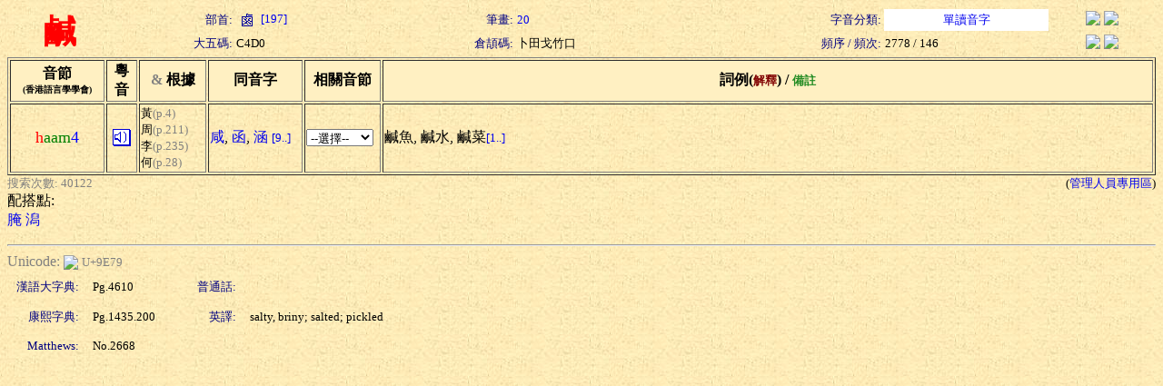

--- FILE ---
content_type: text/html; charset=Big5
request_url: https://humanum.arts.cuhk.edu.hk/Lexis/lexi-can/search.php?q=%C4%D0
body_size: 2232
content:
<html><head><title>粵語審音配詞字庫</title><style type="text/css">a { text-decoration: none} .text { line-height: 150% }</style><meta http-equiv="Content-Type" content="text/html; charset=Big5"><script language="JavaScript">
<!--
function MM_jumpMenu(targ,selObj,restore){ //v3.0
  eval(targ+".location='"+selObj.options[selObj.selectedIndex].value+"'");
  if (restore) selObj.selectedIndex=0;
}
function ref (url) {
  rewin=window.open(url,'ref','toobar=0,status=0,scrollbars=1,resizable=1,width=600,height=300');
  setTimeout ('rewin.focus()', 100);
}
//-->
</script>
<style type="text/css">
.t { font-size: 13; nowrap; text-align: right; color: navy}
.t2 { font-size: 13; nowrap; text-align: left}
.t3 { font-size: 13; nowrap; text-align: center}
.w { font-size: 36; font-weight: bold; color: red; text-align: center }
</style>
<script language="JavaScript">
function xid_down(Xid) {
	if (document.all[Xid].style.display == "none") {
		document.all[Xid].style.display = "block";
	} else {
		document.all[Xid].style.display = "none";
	}
}
</script></head><body background="/Lexis/lexi-can/img/ppbk014.jpg" ><table width="100%" border="0">
  <tr> 
    <td rowspan="2" class=w>鹹</td>
    <td class=t>部首:</td>
		<td class=t2><a href="rad-str.php?rad=197"><img src="img/rad/rad197.gif" border=0 align=absmiddle> [197]</a></td>
    <td class=t>筆畫:</td>
		<td class=t2><a href="rad-str.php?str=20">20</a></td>
    <td class=t>字音分類:</td>
		<td class=t3 bgcolor=white><a href="classified.php?st=1">單讀音字</a></td>
		<td align=center><a href="#" onClick="ref('http://zhongwen.com/d/196/x208.htm')"><img src="/Img/zhongpu.jpg" border=0></a> <!--a href="#" onClick="ref('http://140.111.34.46/cgi-bin/dict/newsearch.cgi?Database=dict&QueryScope=Name&QueryCommand=find&GraphicWord=yes&QueryString=%C4%D0')"-->
		<a href="#" onClick="ref('http://140.111.34.46/cgi-bin/newDict/dict.sh?cond=%C4%D0&pieceLen=50&fld=1&cat=&ukey=-624721188&serial=3&recNo=0&op=&imgFont=1')">
		<img src="/Img/gycd2a.gif" border=0></a></td>
  </tr>
  <tr> 
    <td class=t>大五碼:</td>
		<td class=t2>C4D0</td>
    <td class=t>倉頡碼:</td>
		<td class=t2>卜田戈竹口</td>
    <td class=t>頻序 / 頻次:</td>
		<td class=t2>2778 / 146</td>
    <td align=center><a href="#" onClick="ref('http://epsilon3.georgetown.edu/~petersee/cgi-bin/wordlook.cgi?searchtype=big5&where=anywhere&word=%C4%D0')"><img src="/Img/cedict2_new.gif" border=0></a> <a href="#" onClick="ref('/cgi-bin/agrep-lindict?query=%C4%D0&boolean=no&case=on&category=wholerecord')"><img src="/Img/lindict_logo.gif" border=0></a></td>
  </tr>
</table>
<form><table width="100%" border="1">
  <tr bgcolor=#fff0c2> 
    <th nowrap width=100>音節<br><font size=-2>(香港語言學學會)</font></th>
    <th nowrap width=30>粵<br>音</th>
    <th nowrap width=70><font color="gray" face="Wingdings">&amp;</font> 根據</th>
    <th nowrap width=100>同音字</th>
    <th nowrap width=80>相關音節</th>
    <th nowrap>詞例(<font color=maroon size=-1>解釋</font>) / <font color=forestgreen size=-1>備註</font></th>
  </tr>
  <tr>
    <td nowrap align=center><font color=red size=+1>h</font><font color=green size=+1>aam</font><font color=blue size=+1>4</font></td>
    <td align=center><a href="sound.php?s=haam4" target=sound><img src="img/sounder.gif" border=0></a></td>
	<td nowrap><font size=-1>黃</font><font color=gray size=-1>(p.4)</font><br><font size=-1>周</font><font color=gray size=-1>(p.211)</font><br><font size=-1>李</font><font color=gray size=-1>(p.235)</font><br><font size=-1>何</font><font color=gray size=-1>(p.28)</font></td>
    <td nowrap>
<a href="search.php?q=%ABw">咸</a>, <a href="search.php?q=%A8%E7">函</a>, <a href="search.php?q=%B2%5B">涵</a> <a href="pho-rel.php?s1=h&s2=aam&s3=4"><font size=-1>[9..]</font></a>	</td>
    <td><select onChange="MM_jumpMenu('self',this,0)">
    <option selected value="#">--選擇--</option>
    <option value="pho-rel.php?s1=h&s2=aam">同聲同韻</option>
    <option value="pho-rel.php?s2=aam&s3=4">同韻同調</option>
    <option value="pho-rel.php?s1=h&s3=4">同聲同調</option>
  </select></td>
    <td><div nowrap>鹹魚, 鹹水, 鹹菜<a href="#1" onClick="xid_down('haam4_detial')"><font size="-1">[1..]</font></a></div><div id="haam4_detial" style="display: none">鹹肉</div></td>
  </tr>
</table><table width=100% border=0 cellspacing=0 cellpadding=0><tr><td><font size=-1 color=gray>搜索次數: 40122</font></td><td align=right><font size=-1>(<a href="admin/edit.php?new=Edit&q=%C4%D0">管理人員專用區</a>)</font></td></tr></table>配搭點:<br><a href="search.php?q=%B5%CB">腌</a> <a href="search.php?q=%BC%F3">潟</a> </form><hr><font color=gray>Unicode: </font><a href="http://www.unicode.org/cgi-bin/GetUnihanData.pl?codepoint=9E79" target=_blank><img src="/Img/unicode2.gif" border=0 align=absmiddle></a> <font size=-1 color=gray>U+9E79</font><table border=0 cellspacing=5 cellpadding=5><tr><td class=t>漢語大字典:</td><td width=100><font size=-1>Pg.4610</font></td><td class=t>普通話:</td><td><font size=-1> </font></td></tr><tr><td class=t>康熙字典:</td><td width=100><font size=-1>Pg.1435.200</font></td><td class=t>英譯:</td><td><font size=-1>salty, briny; salted; pickled</font></td></tr><tr><td class=t>Matthews:</td><td width=100><font size=-1>No.2668</font></td><td align=right><font size=-1></font></td><td></td></tr></table></body></html>